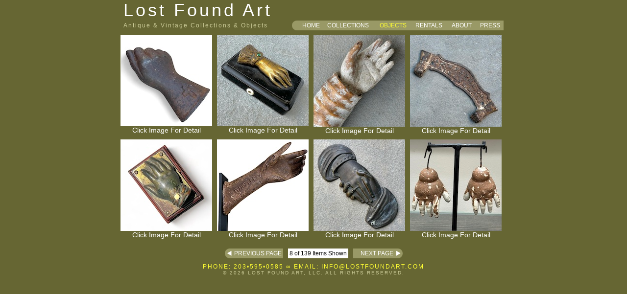

--- FILE ---
content_type: text/html;charset=UTF-8
request_url: https://lostfoundart.com/collection.cfm;jsessionid=1AEEDF5DE30F360A34436E31C2554F44.cfusion?collection=Objects&collection_index=1
body_size: 1752
content:

<!DOCTYPE HTML PUBLIC "-//W3C//DTD HTML 4.01 Transitional//EN" "http://www.w3.org/TR/html4/loose.dtd">
<HTML>
<HEAD>
<META name="keywords" content="antiques, vintage, installations, sculpture, sculptural, art, collectibles, unusual, displays, props, country living, shabby chic, folk art, primitive, industrial">
<META name="description" content="Lost Found Art, LLC provides antique and vintage installations and objects.">
<META http-equiv="Content-Type" content="text/html; charset=iso-8859-1">
<TITLE>Lost Found Art - Objects</TITLE>
<LINK href="/main.css" rel="stylesheet" type="text/css">
</HEAD>

<BODY>
<DIV align="center">


<TABLE width="776" border="0" cellspacing="0" cellpadding="0">
<TR>
<TD align="left" class="logo">Lost Found Art</TD>
<TD align="center">

	&nbsp;

&nbsp;&nbsp;&nbsp;

	&nbsp;

</TD>
</TR>
<TR>
<TD align="left" valign="middle" class="tag_line">Antique &amp; Vintage Collections &amp; Objects</TD>
<TD>
<TABLE width="100%"  border="0" cellspacing="0" cellpadding="0">
<TR bgcolor="#999966">
<TD width="20"><IMG src="/images/left_cap.gif"></TD>
<TD width="1" class="header_nav"><A href="/index.cfm;jsessionid=F10AB6B9547E957BF0CB539A45754FF3.cfusion" class="header_nav_link">HOME</A></TD>
<TD width="10"><IMG src="/images/spacer.gif" width="10" height="1"></TD>
<TD width="1" class="header_nav"><A href="/collection.cfm;jsessionid=F10AB6B9547E957BF0CB539A45754FF3.cfusion?collection=Installations&collection_index=1" class="header_nav_link">COLLECTIONS</A></TD>
<TD width="10"><IMG src="/images/spacer.gif" width="10" height="1"></TD>
<TD width="1" class="header_nav">OBJECTS</A></TD>
<TD width="10"><IMG src="/images/spacer.gif" width="10" height="1"></TD>
<TD width="1" class="header_nav"><A href="/rentals.cfm;jsessionid=F10AB6B9547E957BF0CB539A45754FF3.cfusion?collection=&collection_index=" class="header_nav_link">RENTALS</A></TD>
<TD width="10"><IMG src="/images/spacer.gif" width="10" height="1"></TD>
<TD width="1" class="header_nav"><A href="/about.cfm;jsessionid=F10AB6B9547E957BF0CB539A45754FF3.cfusion?collection=&collection_index=" class="header_nav_link">ABOUT</A></TD>
<TD width="10"><IMG src="/images/spacer.gif" width="10" height="1"></TD>
<TD width="1" class="header_nav"><A href="/press.cfm;jsessionid=F10AB6B9547E957BF0CB539A45754FF3.cfusion" class="header_nav_link">PRESS</A></TD>
</TR>
</TABLE>
</TD>
</TR>
</TABLE>


<TABLE width="776"  border="0" cellspacing="0" cellpadding="0">
<TR>
<TD height="10"><IMG src="/images/spacer.gif" width="1" height="10"></TD>
</TR>
</TABLE>

<TABLE width="776" border="0" cellspacing="0" cellpadding="0">
<TR>

	<TD align="center" valign="top">
	
		<A href="/product_detail.cfm;jsessionid=F10AB6B9547E957BF0CB539A45754FF3.cfusion?collection=Objects&collection_index=1&product_ID=1001&IMG_number=1" class="thumbnail_link"><IMG src="/images/Objects/thumb/10011.jpg" border="0">
		Click Image For Detail</A>
		
		
	</TD>
	
		<TD width="10"><IMG src="/images/spacer.gif" width="10" height="1"></TD>
	
	<TD align="center" valign="top">
	
		<A href="/product_detail.cfm;jsessionid=F10AB6B9547E957BF0CB539A45754FF3.cfusion?collection=Objects&collection_index=1&product_ID=1000&IMG_number=1" class="thumbnail_link"><IMG src="/images/Objects/thumb/10001.jpg" border="0">
		Click Image For Detail</A>
		
		
	</TD>
	
		<TD width="10"><IMG src="/images/spacer.gif" width="10" height="1"></TD>
	
	<TD align="center" valign="top">
	
		<A href="/product_detail.cfm;jsessionid=F10AB6B9547E957BF0CB539A45754FF3.cfusion?collection=Objects&collection_index=1&product_ID=998&IMG_number=1" class="thumbnail_link"><IMG src="/images/Objects/thumb/9981.jpg" border="0">
		Click Image For Detail</A>
		
		
	</TD>
	
		<TD width="10"><IMG src="/images/spacer.gif" width="10" height="1"></TD>
	
	<TD align="center" valign="top">
	
		<A href="/product_detail.cfm;jsessionid=F10AB6B9547E957BF0CB539A45754FF3.cfusion?collection=Objects&collection_index=1&product_ID=997&IMG_number=1" class="thumbnail_link"><IMG src="/images/Objects/thumb/9971.jpg" border="0">
		Click Image For Detail</A>
		
		
	</TD>
	
		<TD width="10"><IMG src="/images/spacer.gif" width="10" height="1"></TD>
	
</TR>
</TABLE>

	
	
	<TABLE width="776"  border="0" cellspacing="0" cellpadding="0">
	<TR>
	<TD height="10"><IMG src="/images/spacer.gif" width="1" height="10"></TD>
	</TR>
	</TABLE>
	
	<TABLE width="776" border="0" cellspacing="0" cellpadding="0">
	<TR>
	
		<TD align="center" valign="top">
		
			<A href="/product_detail.cfm;jsessionid=F10AB6B9547E957BF0CB539A45754FF3.cfusion?collection=Objects&collection_index=1&product_ID=996&IMG_number=1" class="thumbnail_link"><IMG src="/images/Objects/thumb/9961.jpg" border="0">
			Click Image For Detail</A>
			
			
		</TD>
		
			<TD width="10"><IMG src="/images/spacer.gif" width="10" height="1"></TD>
		
		<TD align="center" valign="top">
		
			<A href="/product_detail.cfm;jsessionid=F10AB6B9547E957BF0CB539A45754FF3.cfusion?collection=Objects&collection_index=1&product_ID=995&IMG_number=1" class="thumbnail_link"><IMG src="/images/Objects/thumb/9951.jpg" border="0">
			Click Image For Detail</A>
			
			
		</TD>
		
			<TD width="10"><IMG src="/images/spacer.gif" width="10" height="1"></TD>
		
		<TD align="center" valign="top">
		
			<A href="/product_detail.cfm;jsessionid=F10AB6B9547E957BF0CB539A45754FF3.cfusion?collection=Objects&collection_index=1&product_ID=994&IMG_number=1" class="thumbnail_link"><IMG src="/images/Objects/thumb/9941.jpg" border="0">
			Click Image For Detail</A>
			
			
		</TD>
		
			<TD width="10"><IMG src="/images/spacer.gif" width="10" height="1"></TD>
		
		<TD align="center" valign="top">
		
			<A href="/product_detail.cfm;jsessionid=F10AB6B9547E957BF0CB539A45754FF3.cfusion?collection=Objects&collection_index=1&product_ID=993&IMG_number=1" class="thumbnail_link"><IMG src="/images/Objects/thumb/9931.jpg" border="0">
			Click Image For Detail</A>
			
			
		</TD>
		
			<TD width="10"><IMG src="/images/spacer.gif" width="10" height="1"></TD>
		
	</TR>
	</TABLE>


<TABLE width="776"  border="0" cellspacing="0" cellpadding="0">
<TR>
<TD height="20"><IMG src="/images/spacer.gif" width="1" height="20"></TD>
</TR>
</TABLE>


<TABLE border="0" cellspacing="0" cellpadding="0">
<TR>
<TD width="20"><IMG src="/images/left_arrow.gif" border="0"></A></TD>
<TD align="left" bgcolor="#999966" class="page_nav">PREVIOUS PAGE&nbsp;</A></TD>
<TD width="10"><IMG src="/images/spacer.gif" width="10" height="1"></TD>
<TD nowrap align="center" bgcolor="#FFFFFF" class="record_display">&nbsp;8 of 139 Items Shown&nbsp;</TD>
<TD width="10"><IMG src="/images/spacer.gif" width="10" height="1"></TD>
<TD align="right" bgcolor="#999966" class="page_nav"><A href="/collection.cfm;jsessionid=F10AB6B9547E957BF0CB539A45754FF3.cfusion?collection=Objects&collection_index=9" class="page_nav_link">&nbsp;&nbsp;&nbsp;&nbsp;&nbsp;NEXT PAGE</A></TD>
<TD width="20"><A href="/collection.cfm;jsessionid=F10AB6B9547E957BF0CB539A45754FF3.cfusion?collection=Objects&collection_index=9"><IMG src="/images/right_arrow.gif" border="0"></A></TD>
</TR>
</TABLE>



<TABLE width="776"  border="0" cellspacing="0" cellpadding="0">
<TR>
<TD height="10"><IMG src="/images/spacer.gif" width="1" height="10"></TD>
</TR>
</TABLE>
<SPAN class="contact_info">PHONE: 203&bull;595&bull;0585 <A href="/admin/form_login.cfm;jsessionid=F10AB6B9547E957BF0CB539A45754FF3.cfusion" class="admin_link">&infin;</A> EMAIL: <A href="mailto:info@lostfoundart.com?subject=Visitor Inquiry From www.lostfoundart.com" class="email_link">INFO@LOSTFOUNDART.COM</A></SPAN>
<BR>
<SPAN class="copyright_info">&copy; 2026 LOST FOUND ART, LLC.  ALL RIGHTS RESERVED.</SPAN>

</DIV>
</BODY>
</HTML>
